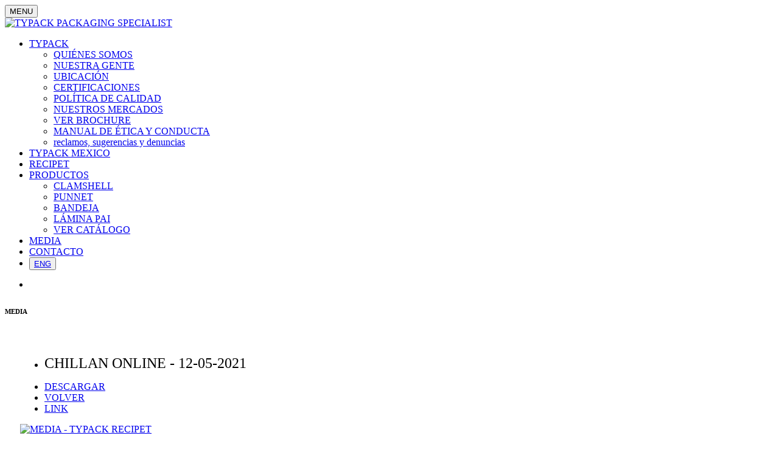

--- FILE ---
content_type: text/html; charset=UTF-8
request_url: https://typack.cl/media_img_detalle.php?id_noticia=158
body_size: 28790
content:
<!DOCTYPE html>
<html lang="es">
    
<!--  HEAD-->
    
<head>

	
<!-- GOOGLE ANALYTICS - Global site tag (gtag.js) - Google Analytics -->

<script async src="https://www.googletagmanager.com/gtag/js?id=UA-180558750-1"></script>
<script>
  window.dataLayer = window.dataLayer || [];
  function gtag(){dataLayer.push(arguments);}
  gtag('js', new Date());

  gtag('config', 'UA-180558750-1');
</script>

<!-- FIN GOOGLE ANALYTICS - Global site tag (gtag.js) - Google Analytics -->


    
    
    <!--:::::::::::::::::::::::::: GOOGLE::::::::::::::::::::::::::::::::::::-->
<!-- Google ReCaptcha V2 -->
       <script src="https://www.google.com/recaptcha/api.js" async defer></script>

    
    
<!--Google ReCaptcha V3 ============================================================== -->     
    <!--script src="https://www.google.com/recaptcha/api.js?render=6LeNvPwpAAAAAGJfKWczuAUNH_I1tJVNe9kziJlv"></script-->
   <!--Fin Google ReCaptcha V3 ============================================================== -->  
    
    
    
    
<!-- Metatags ------------------------------------------------------------------------------------------------------------------------------------------> 

	<meta http-equiv="X-UA-Compatible" content="IE=edge">
	<meta name="viewport" content="width=device-width, initial-scale=1">

	<title>TYPACK - RECIPET</title>

	<meta name="description" content="Somos una de las empresas líderes a nivel mundial, desarrollando soluciones para el rubro frutícola, retail y lácteos. Tenemos una fuerte presencia en Chile, México, EEUU, Perú entre otros." />
	<meta name="keywords" content="typack, recipet, packaging, clamshell, punnet, bandeja, torta, show bowl, lámina PET, PET, reciclaje, frutícola retail , lácteos, Chile, México, EEUU, arándano, mora, frambuesa, frutilla, uva, cereza, carozo,
tray, cake, HIPS, PETE, recycling, fruit , dairy products, blueberry, blackberry, raspberry, strawberry, grape, cherry, nectarines " />
	<meta name="author" content="TYPACK RECIPET" />

  	<!-- Facebook and Twitter integration -->
	<!--meta property="og:title" content=""/>
	<meta property="og:image" content=""/>
	<meta property="og:url" content=""/>
	<meta property="og:site_name" content=""/>
	<meta property="og:description" content=""/>
	<meta name="twitter:title" content="" />
	<meta name="twitter:image" content="" />
	<meta name="twitter:url" content="" />
	<meta name="twitter:card" content="" /-->
    
	
	<meta name="geo.region" content="CL-VS" />
	<meta name="geo.placename" content="San Bernardo" />
	<meta name="geo.position" content="-33.53072;-70.69588" />
<meta name="ICBM" content="-33.53072;-70.69588" />

    

	<meta property="og:title" content="TYPACK RECIPET" />
	<meta property="og:type" content="website" />
	<meta property="og:url" content="https://www.typack.cl/" />
	<meta property="og:image" content="https://www.typack.cl/typack.jpg"/>
	<meta property="og:description" content="Somos una de las empresas líderes a nivel mundial, desarrollando soluciones para el rubro frutícola, retail y lácteos. Tenemos una fuerte presencia en Chile, México, EEUU, Perú entre otros." />
    <meta property="og:site_name" content="TYPACK RECIPET" />
    
  <link rel="apple-touch-icon-precomposed" href="https://www.typack.cl/apple_icon.png" />          
    <!--fin Metatags ------------------------------------------------------------------------------------------------------------------------------------------>

    
    
    
 
	<!-- Bootstrap Core CSS -->
	<link href="vendor/bootstrap/css/bootstrap.min.css" rel="stylesheet">

	<!-- Custom Fonts -->
	<link href="vendor/font-awesome/css/font-awesome.min.css" rel="stylesheet" type="text/css">
	<link href='https://fonts.googleapis.com/css?family=Source+Sans+Pro:100,200,400,300,300italic,400italic,700,900' rel='stylesheet' type='text/css'>
	<link href="https://fonts.googleapis.com/css?family=Crimson+Text:400,400i,600,600i,700,700i" rel="stylesheet">
    <link href='https://fonts.googleapis.com/css?family=Montserrat:100,200,400,300,300italic,400italic,700,900' rel='stylesheet' type='text/css'>

	<!-- FAVICON-->
	<link rel="shortcut icon" href="images/favicon.png">

	<!-- CSS -->
	<link rel="stylesheet" href="css/navigation.css">
	<link rel="stylesheet" href="css/icons/style.css">
	<link rel="stylesheet" href="vendor/lib.css">
	<link rel="stylesheet" href="css/style.css">
    
     <!-- CSS WOOCOMMERCE -->
    <link rel="stylesheet" href="css/woocommerce.css">
    

    
    <!-- CSS ACCORDEON -->
    <link rel="stylesheet" href="vendor/lightslider/lightslider.min.css" />
    
    

	<!-- REVOLUTION SLIDER -->
	<link rel="stylesheet" type="text/css" href="js/revolution/css/settings.css">
	<link rel="stylesheet" type="text/css" href="js/revolution/css/layers.css">
	<link rel="stylesheet" type="text/css" href="js/revolution/css/navigation.css">
    
    



	<!-- HTML5 Shim and Respond.js IE8 support of HTML5 elements and media queries -->
	<!-- WARNING: Respond.js doesn't work if you view the page via file:// -->
	<!--[if lt IE 9]>
        <script src="https://oss.maxcdn.com/libs/html5shiv/3.7.0/html5shiv.js"></script>
        <script src="https://oss.maxcdn.com/libs/respond.js/1.4.2/respond.min.js"></script>
	<![endif]-->
    
    
 <!--  CODE MENSAJE COOCKIES ================================================================================================= -->
 <script src="https://code.jquery.com/jquery-2.1.3.min.js"></script>
 <!--   FIN  CODE MENSAJE COOKIES ================================================================================================= -->
    

</head>	
<!--  FIN HEAD-->  
    
<body>

    
<div class="wrapper">
	

<!--  MENU SUP-->
    <header id="header" class="header-section home1 home5 responsive-bg text-color-black container-fluid no-padding">
		<div class="container-fluid no-padding">
			<div class="row">
				<!-- nav -->
				<nav class="navbar navbar-default ow-navigation">
					<div class="navbar-header">
						<button aria-controls="navbar" aria-expanded="false" data-target="#navbar" data-toggle="collapse" class="navbar-toggle collapsed" type="button">
						<span class="sr-only">MENU</span>
						<span class="icon-bar"></span>
						<span class="icon-bar"></span>
						<span class="icon-bar"></span>
						</button>
						<!--a href="index.html" class="navbar-brand"><img src="images/logo.png" class="img-responsive" alt=""/></a-->
					</div>

					<div class="menu-icon">
						<!--div class="cart">
							<button aria-expanded="true" aria-haspopup="true" data-toggle="dropdown" title="Cart" id="language" type="button" class="btn dropdown-toggle"><img src="images/shopping-bag.png" alt="Shopping Bag" /><span>0</span></button>
							<ul class="dropdown-menu">
								<li class="mini_cart_item">
									<a href="./76_single-product.html"><img width="70" height="70" alt="poster_2_up" class="attachment-shop_thumbnail" src="images/shop/product-thumb.jpg"></a>
									<div class="cart-detail">
										<a href="./76_single-product.html">product title <span>Category</span></a>
										<span class="quantity">1 × <span class="amount">$12,99</span></span>
									</div>
								</li>
								<li class="mini_cart_item">
									<a href="./76_single-product.html"><img width="70" height="70" alt="poster_2_up" class="attachment-shop_thumbnail" src="images/shop/product-thumb1.jpg"></a>
									<div class="cart-detail">
										<a href="./76_single-product.html">product title <span>Category</span></a>
										<span class="quantity">1 × <span class="amount">$12,99</span></span>
									</div>
								</li>
								<li class="subtotal">
									<h5>subtotal <span>$12,99</span></h5>
								</li>
								<li class="button">
									<a href="./77_shopping-cart.html" title="View Cart">View Cart</a>
									<a href="./78_shop_checkout.html" title="Check Out">Check out</a>
								</li>
							</ul>
						</div-->
						<div class="search">	
								<a href="index.php" id="search" title="TYPACK PACKAGING SPECIALIST"><img src="images/logo.png" style="max-width:75%;" alt="TYPACK PACKAGING SPECIALIST" /></a>
						</div>
						<!--div class="burger-menu">
							<a title="menu"><img src="images/burger-menu-ic.png" alt="Menu" /></a>
						</div-->
					</div>

					<div class="navbar-collapse collapse navbar-right" id="navbar">
						<ul class="nav navbar-nav">
                                        
                            
                         <a href="index.php"><i class="icon-home" style="font-size:200%;" title="INICIO"></i></a>
						   
                   
                        
                            

							<li class="dropdown">
								<a href="#" title="TYPACK" class="dropdown-toggle" role="button" aria-haspopup="true" aria-expanded="false">TYPACK</a>
								<ul class="dropdown-menu">
                                <!--li><a href="somos.php" title=""></a></li-->
                                    <li><a href="misvisval.php" title="QUI&Eacute;NES SOMOS">QUI&Eacute;NES SOMOS</a></li>
                                    <!--li><a href="experiencia.php" title=""></a></li-->
									<!--li><a href="historia.php" title=""></a></li-->
									<li><a href="personas.php" title="NUESTRA GENTE">NUESTRA GENTE</a></li>
									<li><a href="ubicacion.php" title="UBICACI&Oacute;N">UBICACI&Oacute;N</a></li>
                                    <li><a href="certificacion.php" title="CERTIFICACIONES">CERTIFICACIONES</a></li>
                                    
                                    
                                     
                                       								<li><a href="./documentos/certificados/politica_calidad_seguridad_alimentaria_2025.pdf" target="_blank" title="VER POLITICA DE CALIDAD">POL&Iacute;TICA DE CALIDAD</a></li>	
							                                    
                                    <li><a href="mercados.php" title="NUESTROS MERCADOS">NUESTROS MERCADOS</a></li>
                                    
                                       								<li><a href="./documentos/brochure/brochure_typack_recipet_esp.pdf" target="_blank" title="VER BROCHURE">VER BROCHURE</a></li>
                                    <li><a href="./documentos/manuales/m_arh_0100_manual_de_codigo_de_etica_y_conducta.pdf" target="_blank" title="MANUAL DE &Eacute;TICA Y CONDUCTA">MANUAL DE &Eacute;TICA Y CONDUCTA</a></li>	
							                                    
                                   <li><a href="reclamos.php" title="reclamos, sugerencias y denuncias">reclamos, sugerencias y denuncias</a></li>
                                    
								</ul>
							</li>
                            
                            
                            
                            
							
                         <!--li><a href="index_mx.php" title="< //?php echo $menusup_noticias_lang;?>" ></a> </li-->
                            
                              <li><a href="index_mx.php" title="TYPACK MEXICO" >TYPACK MEXICO</a> </li>
                            
                            
                            <!--  RECIPET -->
                      
                             <li><a href="recipet.php" title="RECIPET>" >RECIPET</a> </li>
                            
                            
                            <!--  FIN RECIPET -->
                            
                            
                            
                                <li class="dropdown">
								<a href="#" title="PRODUCTOS" class="dropdown-toggle" role="button" aria-haspopup="true" aria-expanded="false">PRODUCTOS</a>
								<ul class="dropdown-menu">
								                                	<li><a href="productos.php?id_cat=1">CLAMSHELL</a></li>
								                                	<li><a href="productos.php?id_cat=2">PUNNET</a></li>
								                                	<li><a href="productos.php?id_cat=3">BANDEJA</a></li>
								                                	<li><a href="productos.php?id_cat=6">LÁMINA PAI</a></li>
								                                    
                                    
                                    								<li><a href="./documentos/catalogos/catalogo_prod_esp.pdf" target="_blank" title="VER CAT&Aacute;LOGO DE PRODUCTOS">VER CAT&Aacute;LOGO</a></li>	
							                                    
                                    
                                    
								</ul>
							</li>
                            
                            
                            
                            <!--li class="dropdown mega-dropdown">
								<a href="#" title="Portfolio" class="dropdown-toggle" role="button" aria-haspopup="true" aria-expanded="false">PRODUCTOS</a>
								<div class="mega-dropdown-arrow"></div>
								<ul class="dropdown-menu mega-menu">
									<li class="col-md-3 col-sm-3">
										<div class="dropdown-box">
											<h4>CLAMSHELS</h4>
											<ul>
												<li><a href="#" title="Ar&aacute;ndanos">Ar&aacute;ndanos</a></li>
												<li><a href="#" title="Frambuesas">Frambuesas</a></li>
												<li><a href="#" title="Frutilas">Frutilas</a></li>
												<li><a href="#" title="Moras">Moras</a></li>
												<li><a href="#" title="Cerezas">Cerezas</a></li>
												<li><a href="#" title="Ciruelas">Ciruelas</a></li>
												<li><a href="#" title="Damascos">Damascos</a></li>
												<li><a href="#" title="Uvas">Uvas</a></li>
                                                <li><a href="#" title="Kiwis">Kiwis</a></li>
                                                <li><a href="#" title="Nectarines">Nectarines</a></li>		
                                           </ul>
										</div>
									</li>
									<li class="col-md-3 col-sm-3">
										<div class="dropdown-box">
											<h4>BANDEJAS</h4>
											<ul>
												<li><a href="#" title="Carozos">Carozos</a></li>
												<li><a href="#" title="Peras">Peras</a></li>
												<li><a href="#" title="Frutilas">Kiwis</a></li>
												<li><a href="#" title="Manzanas">Manzanas</a></li>
												<li><a href="#" title="Tomates">Tomates</a></li>
												<li><a href="#" title="Ciruelas">Ciruelas</a></li>
												<li><a href="#" title="Damascos">Damascos</a></li>
												<li><a href="#" title="Duraznos">Duraznos</a></li>
                                                <li><a href="#" title="Higos">Higos</a></li>
                                                <li><a href="#" title="Carne">Carne</a></li>	
											</ul>
										</div>
									</li>
									<li class="col-md-3 col-sm-3">
										<div class="dropdown-box">
											<h4>CESTOS</h4>
											<ul>
												<li><a href="#" title="Ar&aacute;ndanos">Ar&aacute;ndanos</a></li>
												<li><a href="#" title="Frambuesas">Frambuesas</a></li>
												<li><a href="#" title="Frutilas">Frutilas</a></li>
												<li><a href="#" title="Moras">Moras</a></li>
												<li><a href="#" title="Cerezas">Cerezas</a></li>
												<li><a href="#" title="Ciruelas">Ciruelas</a></li>
												<li><a href="#" title="Damascos">Damascos</a></li>
												<li><a href="#" title="Uvas">Uvas</a></li>
                                                <li><a href="#" title="Kiwis">Kiwis</a></li>
                                                <li><a href="#" title="Nectarines">Nectarines</a></li>
											</ul>
										</div>
									</li>
									<li class="col-md-3 col-sm-3">
										<div class="dropdown-box">
											<h4>VASOS</h4>
											<ul>
												<li><a href="#" title="Vaso Nervado">Vaso Nervado</a></li>
											</ul>
										</div>
									</li>
                                    <li class="col-md-3 col-sm-3">
										<div class="dropdown-box">
											<h4>BANDEJAS DE TORTA</h4>
											<ul>
												<li><a href="#" title="Diámetro 26 cm. Alto 13,5 cm.">Diametro 26 cm. Alto 13,5 cm.</a></li>
                                                <li><a href="#" title="Diámetro 26 cm. Alto 13,5 cm.">Diametro 26 cm. Alto 11 cm.</a></li>
                                                <li><a href="#" title="Diámetro 26 cm. Alto 13,5 cm.">Diametro 26 cm. Alto 9,2 cm.</a></li>
                                                <li><a href="#" title="Diámetro 26 cm. Alto 13,5 cm.">Diametro 26 cm. Alto 8,5 cm.</a></li>
											</ul>
										</div>
									</li>
                                    <li class="col-md-3 col-sm-3">
										<div class="dropdown-box">
											<h4>L&Aacute;MINA</h4>
											<ul>
												<li><a href="#" title="Transl&uacute;cido">Transl&uacute;cido</a></li>
                                                <li><a href="#" title="Crema">Crema</a></li>
                                                <li><a href="#" title="Blanco Mate">Blanco Mate</a></li>
											</ul>
										</div>
									</li>
								</ul>
							</li-->
                            

                            <li><a href="media.php" title="MEDIA" >MEDIA</a> </li>
                            
                               <!--li class="dropdown">
								<a href="#" title="MEDIA" class="dropdown-toggle" role="button" aria-haspopup="true" aria-expanded="false">MEDIA</a>
								<ul class="dropdown-menu">
                                <li><a href="media.php">NOTICIAS TYPACK</a></li>
								<li><a href="#">FERIAS Y EVENTOS</a></li>

								
								</ul>
							</li-->


                     
                            
                            
							
							<li>
								<a href="contacto.php" title="CONTACTO">CONTACTO</a>
                            </li>
                            
                            <li>
						
						<div class="cart">
							<button aria-expanded="true" aria-haspopup="true" title="CAMBIAR A INGL&Eacute;S" id="language" type="button" class="btn">
															<a href="ing.php"><span>ENG</span></a>	
														</button>
							
						</div>
							</li>
                            
                             <li>
						
						
							
								<a href="index_mob.php"><i class="icon-mobile" style="font-size:200%;" title="VERSION CELULAR"></i></a>
						
							
							
					
							</li>
                          
                            
						</ul>
                        
                        
                        
                        
                        
					</div>
					<!--/.nav-collapse -->
                    
                    
				</nav>
				<!-- nav /- -->

				<!-- Search Box -->
				<!--div class="search-box">
					<span><i class="icon-close"></i></span>
					<form>
						<input type="text" class="form-control" placeholder="Enter a keyword and press enter..." />
					</form>
				</div-->
				<!-- Search Box /- -->
			</div>
		</div>
	</header>	
<!-- FIN MENU SUP-->

    
    
<!--  HEADER MEDIA-->
    <div class="page-header">
	<div class="container">
		<ul class="bcrumbs">
			<!--li><a href="index.php">INICIO</a></li-->
           	
		</ul>
		<div class="clearfix"></div>
		<h6>MEDIA</h6>
	</div>
</div>
<div class="page-header-footer">
</div>


	
<!-- FIN HEADER MEDIA-->
    

    


<!--  CONTENT MEDIA DETALLE-->
<div class="container">
    
			<div class="row">
                
                
                    
				<!-- Content Area -->
				<div style="padding: 25px">
                    
                    <ul class="portfolio-list blog-mason text-left">

                        
   <li><div class="type-post"> <div class="post-tag type-post"><span class="blog-meta" style="font-size:150%;">CHILLAN ONLINE - <span style="font-weight: 400; text-transform: lowercase;"><i class="fa fa-clock-o" aria-hidden="true"></i> 12-05-2021</span> </span></div></div></li>  
                
                    
           </ul>
                    
           <ul class="portfolio-list blog-mason text-left">
                 
   
               <li><div class="type-post"> <div class="post-tag type-post"><span class="blog-meta" ><a href="imagenes/chillan_online_12_05_21_big.jpg" target="_blank" title="DESCARGAR">DESCARGAR </a></span></div></div></li>  
               
               
               
<li><div class="type-post"> <div class="post-tag type-post"><span class="blog-meta"><a href="media.php" title="VOLVER">VOLVER </a></span></div></div></li>
               
<li><div class="type-post"><div class="post-tag type-post"><span class="blog-meta"><a href="https://www.chillanonline.cl/V5/typack-recipet-suscribe-acuerdo-con-energia-llaima-para-suministro-de-energia-electrica-100-renovable/" target="_blank" title="LINK ">LINK </a></span></div></div></li>
                    
           </ul>
               
                    
                    
                    	<a href="#" title="MEDIA - TYPACK RECIPET"><img src="imagenes/chillan_online_12_05_21_big.jpg" alt="MEDIA - TYPACK RECIPET" width="100%"></a>
					<article class="type-post image-post">
						<div class="entry-cover">
                            
                        
                            
                            
						
							<div class="entry-meta">
								<!--div class="post-share">
								
									<a href="#" class="fa fa-twitter"></a>
									<a href="#" class="fa fa-facebook"></a>
									<a href="#" class="fa fa-linkedin"></a>
								</div-->

								<!--div class="postby">
									<a href="#" title="William Koperfield">
										<img src="images/blog/author.jpg" alt="author" width="72" height="72">
										<span>William Koperfield</span>
									</a>
								</div-->
								<!--ul>
									<li><a href="#" title="Post Date"><i class="fa fa-clock-o" aria-hidden="true"></i>24 dic. 2018 </a></li>
									
								</ul-->
							</div>
						</div>
						<div class="entrycontent-block">
							 <ul class="portfolio-list blog-mason text-left">
                 
                                 
   <li><div class="type-post"> <div class="post-tag type-post"><span class="blog-meta" ><a href="imagenes/chillan_online_12_05_21_big.jpg" target="_blank" title="DESCARGAR">DESCARGAR </a></span></div></div></li>  
                                 
<li><div class="type-post"> <div class="post-tag type-post"><span class="blog-meta"><a href="media.php" title="VOLVER">VOLVER </a></span></div></div></li>
                                 
                                 
<li><div class="type-post"> <div class="post-tag type-post"><span class="blog-meta"><a href="https://www.chillanonline.cl/V5/typack-recipet-suscribe-acuerdo-con-energia-llaima-para-suministro-de-energia-electrica-100-renovable/" target="_blank" title="LINK ">LINK </a></span></div></div></li>
                 
           </ul>
               

				
						</div>
					</article>
					

				</div>



			</div>
		</div>
	
<!-- FIN CONTENT MEDIA DETALLE--> 
    



    
    
<!-- CONTENEDOR FOOTER PORTADA -->  
<!--div class="bg-gray padding-100">
	<!-- Container -->
	<!--div class="container">
		<div class="row">
			<div class="col-md-3 col-sm-4">
				<div class="section-head">
					<h5>Newsletter</h5>
					<h4>A small river named </h4>
				</div>
			</div>

			<div class="col-md-9 col-sm-8">
				<div class="newsletter-form">
					<input placeholder="Enter your email address" type="text">
					<button type="submit">Subscribe</button>
				</div>				
			</div>
		</div>
	</div>
</div-->

	<!-- FOOTER -->
	<footer>
		<div class="container">
			<div class="row">
				<div class="col-md-4 col-sm-4 widget">
					<img src="images/logo_footer.png" alt=""/>
					<ul class="cinfo">
						<li><!--i class="icon-map-marker"></i--> Camino Santa Margarita 01501.<br>
San Bernardo, Santiago, Chile. </li>
						<li>Ventas <a href="tel:+56942805404">+56 9 42805404 </a><br></li>
                        <li>Pago proveedores <a href="tel:+56968395098">+56 9 68395098 </a></li>
                        <li>Otros <a href="tel:+56994997310">+56 9 94997310 </a></li>
						<li><i class="icon-mail"></i> <a href="mailto:sales@typack.cl?cc=copia@destinatario.com;segundacopia@destinatario.com&subject=Consulta%20a%20TYPACK%20desde%20Web&body=Estimados%20TYPACK:" style="color:#FFF;">sales@typack.cl</a> </li>
                        
                       <!-- MAILTO PRECONFIGURADO --> 
                        <!--a href="mailto:sales@typack.cl?cc=copia@destinatario.com;segundacopia@destinatario.com&subject=Mensaje%20a%20TYPACK&body=Estimados%20TYPACK:" style="color:#FFF;">sales@typack.cl</a-->
                        
                        
                        
					</ul>
					<div class="social">
						<a href="https://www.facebook.com/typackchile/" target="_blank" title="TYPACK" class="fa fa-facebook"></a>
                        <a href="https://www.facebook.com/RECIPET-Chile-176132896665381" title="RECIPET" target="_blank" class="fa fa-facebook"></a>
                        <a href="https://www.youtube.com/channel/UC-mcayLfsrp5bJ2W8UwxwSQ" title="TYPACK" target="_blank" class="fa fa-youtube"></a>
						<a href="https://www.instagram.com/typack.chile/" title="TYPACK" target="_blank" class="fa fa-instagram"></a>
                        <a href="https://www.instagram.com/recipet.chile/" target="_blank" title="RECIPET" class="fa fa-instagram"></a>
						<a href="https://cl.linkedin.com/organization-guest/company/typack" title="TYPACK" target="_blank" class="fa fa-linkedin"></a>
						
					</div>
				</div>

				<div class="col-md-4 col-sm-4 widget links">
					<h5> PRODUCTOS</h5>
											<a href="productos.php?id_cat=1"><i class="fa fa-caret-right"></i>CLAMSHELL</a>
									<a href="productos.php?id_cat=2"><i class="fa fa-caret-right"></i>PUNNET</a>
									<a href="productos.php?id_cat=3"><i class="fa fa-caret-right"></i>BANDEJA</a>
									<a href="productos.php?id_cat=6"><i class="fa fa-caret-right"></i>LÁMINA PAI</a>
						
				</div>

				<div class="col-md-4 col-sm-4 widget links">
					<h5> TYPACK</h5>
					<a href="index.php"><i class="fa fa-caret-right"></i> INICIO</a>
					<a href="somos.php"><i class="fa fa-caret-right"></i> QUI&Eacute;NES SOMOS</a>
					<a href="recipet.php"><i class="fa fa-caret-right"></i> RECIPET</a>
					<a href="productos.php?id_cat=1"><i class="fa fa-caret-right"></i> PRODUCTOS</a>
					<a href="media.php"><i class="fa fa-caret-right"></i> MEDIA</a>
					<a href="contacto.php"><i class="fa fa-caret-right"></i> CONTACTO</a>
		
				</div>
			</div>
		</div>
	</footer>
	<!-- FOOTER END -->

	<!-- COPYRIGHT -->
	<!--div class="footer-bottom">
		<div class="container">
			<p style="color:#55A61D; font-size:120%; text-align:left; ">&copy; TYPACK 2020.</p>
		</div>
	</div-->
	<!-- COPYRIGHT END -->

</div>  
 <!-- FIN CONTENEDOR FOOTER PORTADA --> 


<!-- SCRIPT MEDIA -->  
<!-- LinkedIn Insight Tag -->
<script type="text/javascript"> _linkedin_partner_id = "3121490"; window._linkedin_data_partner_ids = window._linkedin_data_partner_ids || []; window._linkedin_data_partner_ids.push(_linkedin_partner_id); </script><script type="text/javascript"> (function(){var s = document.getElementsByTagName("script")[0]; var b = document.createElement("script"); b.type = "text/javascript";b.async = true; b.src = "https://snap.licdn.com/li.lms-analytics/insight.min.js"; s.parentNode.insertBefore(b, s);})(); </script> <noscript> <img height="1" width="1" style="display:none;" alt="" src="https://px.ads.linkedin.com/collect/?pid=3121490&fmt=gif" /> </noscript>
<!-- LinkedIn Insight Tag -->

<!-- Javascript -->
<script src="js/jquery.min.js"></script>
<script src="vendor/bootstrap/js/bootstrap.min.js"></script>
<script src="vendor/lib.js"></script>
<script src="vendor/Chart.min.js"></script>
<script src="vendor/jquery.knob.js"></script>
<script src="vendor/lightslider/lightslider.min.js"></script>
<script src="js/main.js"></script>
  
 <!-- FIN SCRIPT MEDIA  -->
    </div>

</body>
</html>


